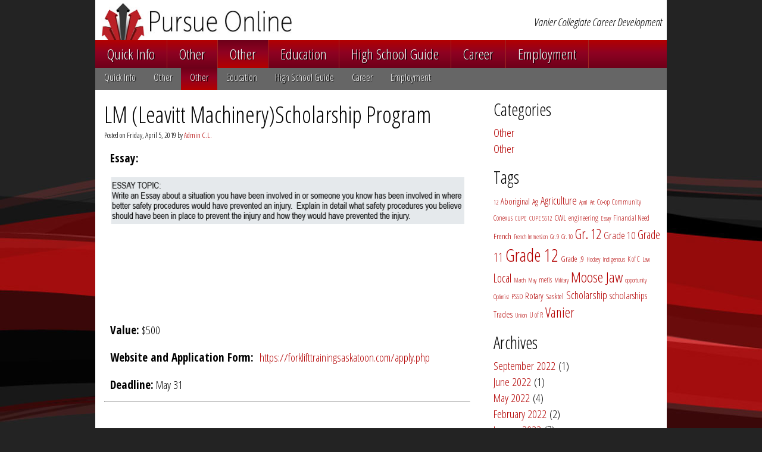

--- FILE ---
content_type: text/html; charset=UTF-8
request_url: https://pursueonline.htcsd.ca/lm-scholarship-program-2/
body_size: 7404
content:
<!DOCTYPE html>
<html>
	<head>
		<title>
			LM (Leavitt Machinery)Scholarship Program &#8211; Pursue Online		</title>
		<link rel="icon" type="image/png" href="https://pursueonline.htcsd.ca/wp-content/themes/pursueonline/images/favicon.png">
		<meta charset="UTF-8">
		<meta name="viewport" content="width=device-width, initial-scale=1, maximum-scale=1">
		<meta name='robots' content='max-image-preview:large' />
	<style>img:is([sizes="auto" i], [sizes^="auto," i]) { contain-intrinsic-size: 3000px 1500px }</style>
	<link rel='dns-prefetch' href='//fonts.googleapis.com' />
<link rel="alternate" type="application/rss+xml" title="Pursue Online &raquo; LM (Leavitt Machinery)Scholarship Program Comments Feed" href="https://pursueonline.htcsd.ca/lm-scholarship-program-2/feed/" />
<script type="text/javascript">
/* <![CDATA[ */
window._wpemojiSettings = {"baseUrl":"https:\/\/s.w.org\/images\/core\/emoji\/16.0.1\/72x72\/","ext":".png","svgUrl":"https:\/\/s.w.org\/images\/core\/emoji\/16.0.1\/svg\/","svgExt":".svg","source":{"concatemoji":"https:\/\/pursueonline.htcsd.ca\/wp-includes\/js\/wp-emoji-release.min.js?ver=6.8.3"}};
/*! This file is auto-generated */
!function(s,n){var o,i,e;function c(e){try{var t={supportTests:e,timestamp:(new Date).valueOf()};sessionStorage.setItem(o,JSON.stringify(t))}catch(e){}}function p(e,t,n){e.clearRect(0,0,e.canvas.width,e.canvas.height),e.fillText(t,0,0);var t=new Uint32Array(e.getImageData(0,0,e.canvas.width,e.canvas.height).data),a=(e.clearRect(0,0,e.canvas.width,e.canvas.height),e.fillText(n,0,0),new Uint32Array(e.getImageData(0,0,e.canvas.width,e.canvas.height).data));return t.every(function(e,t){return e===a[t]})}function u(e,t){e.clearRect(0,0,e.canvas.width,e.canvas.height),e.fillText(t,0,0);for(var n=e.getImageData(16,16,1,1),a=0;a<n.data.length;a++)if(0!==n.data[a])return!1;return!0}function f(e,t,n,a){switch(t){case"flag":return n(e,"\ud83c\udff3\ufe0f\u200d\u26a7\ufe0f","\ud83c\udff3\ufe0f\u200b\u26a7\ufe0f")?!1:!n(e,"\ud83c\udde8\ud83c\uddf6","\ud83c\udde8\u200b\ud83c\uddf6")&&!n(e,"\ud83c\udff4\udb40\udc67\udb40\udc62\udb40\udc65\udb40\udc6e\udb40\udc67\udb40\udc7f","\ud83c\udff4\u200b\udb40\udc67\u200b\udb40\udc62\u200b\udb40\udc65\u200b\udb40\udc6e\u200b\udb40\udc67\u200b\udb40\udc7f");case"emoji":return!a(e,"\ud83e\udedf")}return!1}function g(e,t,n,a){var r="undefined"!=typeof WorkerGlobalScope&&self instanceof WorkerGlobalScope?new OffscreenCanvas(300,150):s.createElement("canvas"),o=r.getContext("2d",{willReadFrequently:!0}),i=(o.textBaseline="top",o.font="600 32px Arial",{});return e.forEach(function(e){i[e]=t(o,e,n,a)}),i}function t(e){var t=s.createElement("script");t.src=e,t.defer=!0,s.head.appendChild(t)}"undefined"!=typeof Promise&&(o="wpEmojiSettingsSupports",i=["flag","emoji"],n.supports={everything:!0,everythingExceptFlag:!0},e=new Promise(function(e){s.addEventListener("DOMContentLoaded",e,{once:!0})}),new Promise(function(t){var n=function(){try{var e=JSON.parse(sessionStorage.getItem(o));if("object"==typeof e&&"number"==typeof e.timestamp&&(new Date).valueOf()<e.timestamp+604800&&"object"==typeof e.supportTests)return e.supportTests}catch(e){}return null}();if(!n){if("undefined"!=typeof Worker&&"undefined"!=typeof OffscreenCanvas&&"undefined"!=typeof URL&&URL.createObjectURL&&"undefined"!=typeof Blob)try{var e="postMessage("+g.toString()+"("+[JSON.stringify(i),f.toString(),p.toString(),u.toString()].join(",")+"));",a=new Blob([e],{type:"text/javascript"}),r=new Worker(URL.createObjectURL(a),{name:"wpTestEmojiSupports"});return void(r.onmessage=function(e){c(n=e.data),r.terminate(),t(n)})}catch(e){}c(n=g(i,f,p,u))}t(n)}).then(function(e){for(var t in e)n.supports[t]=e[t],n.supports.everything=n.supports.everything&&n.supports[t],"flag"!==t&&(n.supports.everythingExceptFlag=n.supports.everythingExceptFlag&&n.supports[t]);n.supports.everythingExceptFlag=n.supports.everythingExceptFlag&&!n.supports.flag,n.DOMReady=!1,n.readyCallback=function(){n.DOMReady=!0}}).then(function(){return e}).then(function(){var e;n.supports.everything||(n.readyCallback(),(e=n.source||{}).concatemoji?t(e.concatemoji):e.wpemoji&&e.twemoji&&(t(e.twemoji),t(e.wpemoji)))}))}((window,document),window._wpemojiSettings);
/* ]]> */
</script>
<style id='wp-emoji-styles-inline-css' type='text/css'>

	img.wp-smiley, img.emoji {
		display: inline !important;
		border: none !important;
		box-shadow: none !important;
		height: 1em !important;
		width: 1em !important;
		margin: 0 0.07em !important;
		vertical-align: -0.1em !important;
		background: none !important;
		padding: 0 !important;
	}
</style>
<link rel='stylesheet' id='wp-block-library-css' href='https://pursueonline.htcsd.ca/wp-includes/css/dist/block-library/style.min.css?ver=6.8.3' type='text/css' media='all' />
<style id='classic-theme-styles-inline-css' type='text/css'>
/*! This file is auto-generated */
.wp-block-button__link{color:#fff;background-color:#32373c;border-radius:9999px;box-shadow:none;text-decoration:none;padding:calc(.667em + 2px) calc(1.333em + 2px);font-size:1.125em}.wp-block-file__button{background:#32373c;color:#fff;text-decoration:none}
</style>
<style id='global-styles-inline-css' type='text/css'>
:root{--wp--preset--aspect-ratio--square: 1;--wp--preset--aspect-ratio--4-3: 4/3;--wp--preset--aspect-ratio--3-4: 3/4;--wp--preset--aspect-ratio--3-2: 3/2;--wp--preset--aspect-ratio--2-3: 2/3;--wp--preset--aspect-ratio--16-9: 16/9;--wp--preset--aspect-ratio--9-16: 9/16;--wp--preset--color--black: #000000;--wp--preset--color--cyan-bluish-gray: #abb8c3;--wp--preset--color--white: #ffffff;--wp--preset--color--pale-pink: #f78da7;--wp--preset--color--vivid-red: #cf2e2e;--wp--preset--color--luminous-vivid-orange: #ff6900;--wp--preset--color--luminous-vivid-amber: #fcb900;--wp--preset--color--light-green-cyan: #7bdcb5;--wp--preset--color--vivid-green-cyan: #00d084;--wp--preset--color--pale-cyan-blue: #8ed1fc;--wp--preset--color--vivid-cyan-blue: #0693e3;--wp--preset--color--vivid-purple: #9b51e0;--wp--preset--gradient--vivid-cyan-blue-to-vivid-purple: linear-gradient(135deg,rgba(6,147,227,1) 0%,rgb(155,81,224) 100%);--wp--preset--gradient--light-green-cyan-to-vivid-green-cyan: linear-gradient(135deg,rgb(122,220,180) 0%,rgb(0,208,130) 100%);--wp--preset--gradient--luminous-vivid-amber-to-luminous-vivid-orange: linear-gradient(135deg,rgba(252,185,0,1) 0%,rgba(255,105,0,1) 100%);--wp--preset--gradient--luminous-vivid-orange-to-vivid-red: linear-gradient(135deg,rgba(255,105,0,1) 0%,rgb(207,46,46) 100%);--wp--preset--gradient--very-light-gray-to-cyan-bluish-gray: linear-gradient(135deg,rgb(238,238,238) 0%,rgb(169,184,195) 100%);--wp--preset--gradient--cool-to-warm-spectrum: linear-gradient(135deg,rgb(74,234,220) 0%,rgb(151,120,209) 20%,rgb(207,42,186) 40%,rgb(238,44,130) 60%,rgb(251,105,98) 80%,rgb(254,248,76) 100%);--wp--preset--gradient--blush-light-purple: linear-gradient(135deg,rgb(255,206,236) 0%,rgb(152,150,240) 100%);--wp--preset--gradient--blush-bordeaux: linear-gradient(135deg,rgb(254,205,165) 0%,rgb(254,45,45) 50%,rgb(107,0,62) 100%);--wp--preset--gradient--luminous-dusk: linear-gradient(135deg,rgb(255,203,112) 0%,rgb(199,81,192) 50%,rgb(65,88,208) 100%);--wp--preset--gradient--pale-ocean: linear-gradient(135deg,rgb(255,245,203) 0%,rgb(182,227,212) 50%,rgb(51,167,181) 100%);--wp--preset--gradient--electric-grass: linear-gradient(135deg,rgb(202,248,128) 0%,rgb(113,206,126) 100%);--wp--preset--gradient--midnight: linear-gradient(135deg,rgb(2,3,129) 0%,rgb(40,116,252) 100%);--wp--preset--font-size--small: 13px;--wp--preset--font-size--medium: 20px;--wp--preset--font-size--large: 36px;--wp--preset--font-size--x-large: 42px;--wp--preset--spacing--20: 0.44rem;--wp--preset--spacing--30: 0.67rem;--wp--preset--spacing--40: 1rem;--wp--preset--spacing--50: 1.5rem;--wp--preset--spacing--60: 2.25rem;--wp--preset--spacing--70: 3.38rem;--wp--preset--spacing--80: 5.06rem;--wp--preset--shadow--natural: 6px 6px 9px rgba(0, 0, 0, 0.2);--wp--preset--shadow--deep: 12px 12px 50px rgba(0, 0, 0, 0.4);--wp--preset--shadow--sharp: 6px 6px 0px rgba(0, 0, 0, 0.2);--wp--preset--shadow--outlined: 6px 6px 0px -3px rgba(255, 255, 255, 1), 6px 6px rgba(0, 0, 0, 1);--wp--preset--shadow--crisp: 6px 6px 0px rgba(0, 0, 0, 1);}:where(.is-layout-flex){gap: 0.5em;}:where(.is-layout-grid){gap: 0.5em;}body .is-layout-flex{display: flex;}.is-layout-flex{flex-wrap: wrap;align-items: center;}.is-layout-flex > :is(*, div){margin: 0;}body .is-layout-grid{display: grid;}.is-layout-grid > :is(*, div){margin: 0;}:where(.wp-block-columns.is-layout-flex){gap: 2em;}:where(.wp-block-columns.is-layout-grid){gap: 2em;}:where(.wp-block-post-template.is-layout-flex){gap: 1.25em;}:where(.wp-block-post-template.is-layout-grid){gap: 1.25em;}.has-black-color{color: var(--wp--preset--color--black) !important;}.has-cyan-bluish-gray-color{color: var(--wp--preset--color--cyan-bluish-gray) !important;}.has-white-color{color: var(--wp--preset--color--white) !important;}.has-pale-pink-color{color: var(--wp--preset--color--pale-pink) !important;}.has-vivid-red-color{color: var(--wp--preset--color--vivid-red) !important;}.has-luminous-vivid-orange-color{color: var(--wp--preset--color--luminous-vivid-orange) !important;}.has-luminous-vivid-amber-color{color: var(--wp--preset--color--luminous-vivid-amber) !important;}.has-light-green-cyan-color{color: var(--wp--preset--color--light-green-cyan) !important;}.has-vivid-green-cyan-color{color: var(--wp--preset--color--vivid-green-cyan) !important;}.has-pale-cyan-blue-color{color: var(--wp--preset--color--pale-cyan-blue) !important;}.has-vivid-cyan-blue-color{color: var(--wp--preset--color--vivid-cyan-blue) !important;}.has-vivid-purple-color{color: var(--wp--preset--color--vivid-purple) !important;}.has-black-background-color{background-color: var(--wp--preset--color--black) !important;}.has-cyan-bluish-gray-background-color{background-color: var(--wp--preset--color--cyan-bluish-gray) !important;}.has-white-background-color{background-color: var(--wp--preset--color--white) !important;}.has-pale-pink-background-color{background-color: var(--wp--preset--color--pale-pink) !important;}.has-vivid-red-background-color{background-color: var(--wp--preset--color--vivid-red) !important;}.has-luminous-vivid-orange-background-color{background-color: var(--wp--preset--color--luminous-vivid-orange) !important;}.has-luminous-vivid-amber-background-color{background-color: var(--wp--preset--color--luminous-vivid-amber) !important;}.has-light-green-cyan-background-color{background-color: var(--wp--preset--color--light-green-cyan) !important;}.has-vivid-green-cyan-background-color{background-color: var(--wp--preset--color--vivid-green-cyan) !important;}.has-pale-cyan-blue-background-color{background-color: var(--wp--preset--color--pale-cyan-blue) !important;}.has-vivid-cyan-blue-background-color{background-color: var(--wp--preset--color--vivid-cyan-blue) !important;}.has-vivid-purple-background-color{background-color: var(--wp--preset--color--vivid-purple) !important;}.has-black-border-color{border-color: var(--wp--preset--color--black) !important;}.has-cyan-bluish-gray-border-color{border-color: var(--wp--preset--color--cyan-bluish-gray) !important;}.has-white-border-color{border-color: var(--wp--preset--color--white) !important;}.has-pale-pink-border-color{border-color: var(--wp--preset--color--pale-pink) !important;}.has-vivid-red-border-color{border-color: var(--wp--preset--color--vivid-red) !important;}.has-luminous-vivid-orange-border-color{border-color: var(--wp--preset--color--luminous-vivid-orange) !important;}.has-luminous-vivid-amber-border-color{border-color: var(--wp--preset--color--luminous-vivid-amber) !important;}.has-light-green-cyan-border-color{border-color: var(--wp--preset--color--light-green-cyan) !important;}.has-vivid-green-cyan-border-color{border-color: var(--wp--preset--color--vivid-green-cyan) !important;}.has-pale-cyan-blue-border-color{border-color: var(--wp--preset--color--pale-cyan-blue) !important;}.has-vivid-cyan-blue-border-color{border-color: var(--wp--preset--color--vivid-cyan-blue) !important;}.has-vivid-purple-border-color{border-color: var(--wp--preset--color--vivid-purple) !important;}.has-vivid-cyan-blue-to-vivid-purple-gradient-background{background: var(--wp--preset--gradient--vivid-cyan-blue-to-vivid-purple) !important;}.has-light-green-cyan-to-vivid-green-cyan-gradient-background{background: var(--wp--preset--gradient--light-green-cyan-to-vivid-green-cyan) !important;}.has-luminous-vivid-amber-to-luminous-vivid-orange-gradient-background{background: var(--wp--preset--gradient--luminous-vivid-amber-to-luminous-vivid-orange) !important;}.has-luminous-vivid-orange-to-vivid-red-gradient-background{background: var(--wp--preset--gradient--luminous-vivid-orange-to-vivid-red) !important;}.has-very-light-gray-to-cyan-bluish-gray-gradient-background{background: var(--wp--preset--gradient--very-light-gray-to-cyan-bluish-gray) !important;}.has-cool-to-warm-spectrum-gradient-background{background: var(--wp--preset--gradient--cool-to-warm-spectrum) !important;}.has-blush-light-purple-gradient-background{background: var(--wp--preset--gradient--blush-light-purple) !important;}.has-blush-bordeaux-gradient-background{background: var(--wp--preset--gradient--blush-bordeaux) !important;}.has-luminous-dusk-gradient-background{background: var(--wp--preset--gradient--luminous-dusk) !important;}.has-pale-ocean-gradient-background{background: var(--wp--preset--gradient--pale-ocean) !important;}.has-electric-grass-gradient-background{background: var(--wp--preset--gradient--electric-grass) !important;}.has-midnight-gradient-background{background: var(--wp--preset--gradient--midnight) !important;}.has-small-font-size{font-size: var(--wp--preset--font-size--small) !important;}.has-medium-font-size{font-size: var(--wp--preset--font-size--medium) !important;}.has-large-font-size{font-size: var(--wp--preset--font-size--large) !important;}.has-x-large-font-size{font-size: var(--wp--preset--font-size--x-large) !important;}
:where(.wp-block-post-template.is-layout-flex){gap: 1.25em;}:where(.wp-block-post-template.is-layout-grid){gap: 1.25em;}
:where(.wp-block-columns.is-layout-flex){gap: 2em;}:where(.wp-block-columns.is-layout-grid){gap: 2em;}
:root :where(.wp-block-pullquote){font-size: 1.5em;line-height: 1.6;}
</style>
<link rel='stylesheet' id='normalize-css' href='https://pursueonline.htcsd.ca/wp-content/themes/pursueonline/css/normalize.css?ver=6.8.3' type='text/css' media='all' />
<link rel='stylesheet' id='googlefonts-css' href='https://fonts.googleapis.com/css?family=Open+Sans+Condensed%3A300%2C700%2C300italic&#038;ver=6.8.3' type='text/css' media='all' />
<link rel='stylesheet' id='main-css' href='https://pursueonline.htcsd.ca/wp-content/themes/pursueonline/style.css?ver=6.8.3' type='text/css' media='all' />
<script type="text/javascript" src="https://pursueonline.htcsd.ca/wp-includes/js/jquery/jquery.min.js?ver=3.7.1" id="jquery-core-js"></script>
<script type="text/javascript" src="https://pursueonline.htcsd.ca/wp-includes/js/jquery/jquery-migrate.min.js?ver=3.4.1" id="jquery-migrate-js"></script>
<script type="text/javascript" src="https://pursueonline.htcsd.ca/wp-content/themes/pursueonline/js/jquery.menutoggle.js?ver=1.0" id="jquerymenutoggle-js"></script>
<link rel="https://api.w.org/" href="https://pursueonline.htcsd.ca/wp-json/" /><link rel="alternate" title="JSON" type="application/json" href="https://pursueonline.htcsd.ca/wp-json/wp/v2/posts/5024" /><link rel="EditURI" type="application/rsd+xml" title="RSD" href="https://pursueonline.htcsd.ca/xmlrpc.php?rsd" />
<meta name="generator" content="WordPress 6.8.3" />
<link rel="canonical" href="https://pursueonline.htcsd.ca/lm-scholarship-program-2/" />
<link rel='shortlink' href='https://pursueonline.htcsd.ca/?p=5024' />
<link rel="alternate" title="oEmbed (JSON)" type="application/json+oembed" href="https://pursueonline.htcsd.ca/wp-json/oembed/1.0/embed?url=https%3A%2F%2Fpursueonline.htcsd.ca%2Flm-scholarship-program-2%2F" />
<link rel="alternate" title="oEmbed (XML)" type="text/xml+oembed" href="https://pursueonline.htcsd.ca/wp-json/oembed/1.0/embed?url=https%3A%2F%2Fpursueonline.htcsd.ca%2Flm-scholarship-program-2%2F&#038;format=xml" />
		<style type="text/css" id="wp-custom-css">
			/*
You can add your own CSS here.

Click the help icon above to learn more.
*/
		</style>
				<!--[if lt IE 9]>
			<link rel="stylesheet" type="text/css" media="all" href="https://pursueonline.htcsd.ca/wp-content/themes/pursueonline/css/style-ie.css"/>
		<![endif]-->
	</head>
	<body>
		<header>
			<div id="header">
				<div class="title_area">
					<a id="header_logo" href="https://pursueonline.htcsd.ca">Pursue Online</a>
				</div>
				<div class="slogan">
					<p><em>Vanier Collegiate Career Development</em></p>
				</div>
				<div style="clear:both;"></div>
				<div class="menu_button">
					<a href="#" id="menu_button">Menu</a>
				</div>
				<div id="menu_container" class="menu-pursue-online-main-navigation-container"><ul id="main_menu" class="main_menu"><li id="menu-item-3471" class="menu-item menu-item-type-post_type menu-item-object-page menu-item-3471"><a href="https://pursueonline.htcsd.ca/quick-info/">Quick Info</a></li>
<li id="menu-item-3406" class="menu-item menu-item-type-taxonomy menu-item-object-category menu-item-3406"><a href="https://pursueonline.htcsd.ca/category/events/">Other</a></li>
<li id="menu-item-3407" class="menu-item menu-item-type-taxonomy menu-item-object-category current-post-ancestor current-menu-parent current-post-parent menu-item-3407"><a href="https://pursueonline.htcsd.ca/category/scholarships/">Other</a></li>
<li id="menu-item-3385" class="menu-item menu-item-type-post_type menu-item-object-page menu-item-3385"><a href="https://pursueonline.htcsd.ca/education-2/">Education</a></li>
<li id="menu-item-3372" class="menu-item menu-item-type-post_type menu-item-object-page menu-item-3372"><a href="https://pursueonline.htcsd.ca/high-school-guide/">High School Guide</a></li>
<li id="menu-item-3379" class="menu-item menu-item-type-post_type menu-item-object-page menu-item-3379"><a href="https://pursueonline.htcsd.ca/career-2/">Career</a></li>
<li id="menu-item-3397" class="menu-item menu-item-type-post_type menu-item-object-page menu-item-3397"><a href="https://pursueonline.htcsd.ca/employment/">Employment</a></li>
</ul></div>				
				<div style="clear:both"></div>
				
				<div class="submenu_container"><ul id="menu-pursue-online-main-navigation" class="submenu"><li class="menu-item menu-item-type-post_type menu-item-object-page menu-item-3471"><a href="https://pursueonline.htcsd.ca/quick-info/">Quick Info</a></li>
<li class="menu-item menu-item-type-taxonomy menu-item-object-category menu-item-3406"><a href="https://pursueonline.htcsd.ca/category/events/">Other</a></li>
<li class="menu-item menu-item-type-taxonomy menu-item-object-category current-post-ancestor current-menu-parent current-post-parent menu-item-3407"><a href="https://pursueonline.htcsd.ca/category/scholarships/">Other</a></li>
<li class="menu-item menu-item-type-post_type menu-item-object-page menu-item-3385"><a href="https://pursueonline.htcsd.ca/education-2/">Education</a></li>
<li class="menu-item menu-item-type-post_type menu-item-object-page menu-item-3372"><a href="https://pursueonline.htcsd.ca/high-school-guide/">High School Guide</a></li>
<li class="menu-item menu-item-type-post_type menu-item-object-page menu-item-3379"><a href="https://pursueonline.htcsd.ca/career-2/">Career</a></li>
<li class="menu-item menu-item-type-post_type menu-item-object-page menu-item-3397"><a href="https://pursueonline.htcsd.ca/employment/">Employment</a></li>
</ul></div>			
			</div>
		</header>
		<div id="wrapper">
			
					
			<section id="main_content">
	<div class="blog_posts_container">
					
			<h1 class="post_title"><a href="https://pursueonline.htcsd.ca/lm-scholarship-program-2/">LM (Leavitt Machinery)Scholarship Program</a></h1>
			<h6 class="post_info">Posted on Friday, April 5, 2019 by <a href="https://pursueonline.htcsd.ca/author/christa-lapointe/">Admin C.L.</a></h6>
			<div class="post_content"><p><strong>Essay:  </strong></p>
<p><a href="http://vanier.htcsd.ca/pursueonline/wp-content/uploads/2019/04/leavitt-scholarship.png"><img fetchpriority="high" decoding="async" class="size-full wp-image-5025 alignleft" src="http://vanier.htcsd.ca/pursueonline/wp-content/uploads/2019/04/leavitt-scholarship.png" alt="" width="706" height="79" srcset="https://pursueonline.htcsd.ca/wp-content/uploads/2019/04/leavitt-scholarship.png 706w, https://pursueonline.htcsd.ca/wp-content/uploads/2019/04/leavitt-scholarship-300x34.png 300w" sizes="(max-width: 706px) 100vw, 706px" /></a></p>
<p>&nbsp;</p>
<p>&nbsp;</p>
<p>&nbsp;</p>
<p><strong>Value:</strong> $500</p>
<p><strong>Website and Application Form: </strong> <a href="https://forklifttrainingsaskatoon.com/apply.php">https://forklifttrainingsaskatoon.com/apply.php</a></p>
<p><strong>Deadline:</strong> May 31</p>
</div>
			<hr/>
		
			</div>
		
	<div class="blog_sidebar"><div class="sidebar_widget"><h2 class="rounded">Categories</h2>
			<ul>
					<li class="cat-item cat-item-18"><a href="https://pursueonline.htcsd.ca/category/events/">Other</a>
</li>
	<li class="cat-item cat-item-1"><a href="https://pursueonline.htcsd.ca/category/scholarships/">Other</a>
</li>
			</ul>

			</div><div class="sidebar_widget"><h2 class="rounded">Tags</h2><div class="tagcloud"><a href="https://pursueonline.htcsd.ca/tag/12/" class="tag-cloud-link tag-link-111 tag-link-position-1" style="font-size: 8pt;" aria-label="12 (2 items)">12</a>
<a href="https://pursueonline.htcsd.ca/tag/aboriginal/" class="tag-cloud-link tag-link-41 tag-link-position-2" style="font-size: 10.763157894737pt;" aria-label="Aboriginal (5 items)">Aboriginal</a>
<a href="https://pursueonline.htcsd.ca/tag/ag/" class="tag-cloud-link tag-link-82 tag-link-position-3" style="font-size: 10.026315789474pt;" aria-label="Ag (4 items)">Ag</a>
<a href="https://pursueonline.htcsd.ca/tag/agriculture/" class="tag-cloud-link tag-link-12 tag-link-position-4" style="font-size: 13.526315789474pt;" aria-label="Agriculture (11 items)">Agriculture</a>
<a href="https://pursueonline.htcsd.ca/tag/april/" class="tag-cloud-link tag-link-57 tag-link-position-5" style="font-size: 8pt;" aria-label="April (2 items)">April</a>
<a href="https://pursueonline.htcsd.ca/tag/art/" class="tag-cloud-link tag-link-59 tag-link-position-6" style="font-size: 8pt;" aria-label="Art (2 items)">Art</a>
<a href="https://pursueonline.htcsd.ca/tag/co-op/" class="tag-cloud-link tag-link-89 tag-link-position-7" style="font-size: 9.1052631578947pt;" aria-label="Co-op (3 items)">Co-op</a>
<a href="https://pursueonline.htcsd.ca/tag/community/" class="tag-cloud-link tag-link-10 tag-link-position-8" style="font-size: 9.1052631578947pt;" aria-label="Community (3 items)">Community</a>
<a href="https://pursueonline.htcsd.ca/tag/conexus/" class="tag-cloud-link tag-link-52 tag-link-position-9" style="font-size: 9.1052631578947pt;" aria-label="Conexus (3 items)">Conexus</a>
<a href="https://pursueonline.htcsd.ca/tag/cupe/" class="tag-cloud-link tag-link-93 tag-link-position-10" style="font-size: 8pt;" aria-label="CUPE (2 items)">CUPE</a>
<a href="https://pursueonline.htcsd.ca/tag/cupe-5512/" class="tag-cloud-link tag-link-43 tag-link-position-11" style="font-size: 8pt;" aria-label="CUPE 5512 (2 items)">CUPE 5512</a>
<a href="https://pursueonline.htcsd.ca/tag/cwl/" class="tag-cloud-link tag-link-39 tag-link-position-12" style="font-size: 10.026315789474pt;" aria-label="CWL (4 items)">CWL</a>
<a href="https://pursueonline.htcsd.ca/tag/engineering/" class="tag-cloud-link tag-link-7 tag-link-position-13" style="font-size: 9.1052631578947pt;" aria-label="engineering (3 items)">engineering</a>
<a href="https://pursueonline.htcsd.ca/tag/essay/" class="tag-cloud-link tag-link-78 tag-link-position-14" style="font-size: 8pt;" aria-label="Essay (2 items)">Essay</a>
<a href="https://pursueonline.htcsd.ca/tag/financial-need/" class="tag-cloud-link tag-link-77 tag-link-position-15" style="font-size: 9.1052631578947pt;" aria-label="Financial Need (3 items)">Financial Need</a>
<a href="https://pursueonline.htcsd.ca/tag/french/" class="tag-cloud-link tag-link-79 tag-link-position-16" style="font-size: 10.026315789474pt;" aria-label="French (4 items)">French</a>
<a href="https://pursueonline.htcsd.ca/tag/french-immersion/" class="tag-cloud-link tag-link-63 tag-link-position-17" style="font-size: 8pt;" aria-label="French Immersion (2 items)">French Immersion</a>
<a href="https://pursueonline.htcsd.ca/tag/gr-9/" class="tag-cloud-link tag-link-90 tag-link-position-18" style="font-size: 8pt;" aria-label="Gr. 9 (2 items)">Gr. 9</a>
<a href="https://pursueonline.htcsd.ca/tag/gr-10/" class="tag-cloud-link tag-link-91 tag-link-position-19" style="font-size: 8pt;" aria-label="Gr. 10 (2 items)">Gr. 10</a>
<a href="https://pursueonline.htcsd.ca/tag/gr-12/" class="tag-cloud-link tag-link-13 tag-link-position-20" style="font-size: 17.210526315789pt;" aria-label="Gr. 12 (29 items)">Gr. 12</a>
<a href="https://pursueonline.htcsd.ca/tag/grade-10/" class="tag-cloud-link tag-link-30 tag-link-position-21" style="font-size: 12.789473684211pt;" aria-label="Grade 10 (9 items)">Grade 10</a>
<a href="https://pursueonline.htcsd.ca/tag/grade-11/" class="tag-cloud-link tag-link-27 tag-link-position-22" style="font-size: 14.447368421053pt;" aria-label="Grade 11 (14 items)">Grade 11</a>
<a href="https://pursueonline.htcsd.ca/tag/grade-12/" class="tag-cloud-link tag-link-11 tag-link-position-23" style="font-size: 22pt;" aria-label="Grade 12 (98 items)">Grade 12</a>
<a href="https://pursueonline.htcsd.ca/tag/grade-9/" class="tag-cloud-link tag-link-40 tag-link-position-24" style="font-size: 10.026315789474pt;" aria-label="Grade ;9 (4 items)">Grade ;9</a>
<a href="https://pursueonline.htcsd.ca/tag/hockey/" class="tag-cloud-link tag-link-21 tag-link-position-25" style="font-size: 8pt;" aria-label="Hockey (2 items)">Hockey</a>
<a href="https://pursueonline.htcsd.ca/tag/indigenous/" class="tag-cloud-link tag-link-105 tag-link-position-26" style="font-size: 8pt;" aria-label="Indigenous (2 items)">Indigenous</a>
<a href="https://pursueonline.htcsd.ca/tag/k-of-c/" class="tag-cloud-link tag-link-94 tag-link-position-27" style="font-size: 9.1052631578947pt;" aria-label="K of C (3 items)">K of C</a>
<a href="https://pursueonline.htcsd.ca/tag/law/" class="tag-cloud-link tag-link-113 tag-link-position-28" style="font-size: 8pt;" aria-label="Law (2 items)">Law</a>
<a href="https://pursueonline.htcsd.ca/tag/local/" class="tag-cloud-link tag-link-51 tag-link-position-29" style="font-size: 14.631578947368pt;" aria-label="Local (15 items)">Local</a>
<a href="https://pursueonline.htcsd.ca/tag/march/" class="tag-cloud-link tag-link-50 tag-link-position-30" style="font-size: 8pt;" aria-label="March (2 items)">March</a>
<a href="https://pursueonline.htcsd.ca/tag/may/" class="tag-cloud-link tag-link-58 tag-link-position-31" style="font-size: 8pt;" aria-label="May (2 items)">May</a>
<a href="https://pursueonline.htcsd.ca/tag/metis/" class="tag-cloud-link tag-link-104 tag-link-position-32" style="font-size: 9.1052631578947pt;" aria-label="metis (3 items)">metis</a>
<a href="https://pursueonline.htcsd.ca/tag/military/" class="tag-cloud-link tag-link-85 tag-link-position-33" style="font-size: 8pt;" aria-label="Military (2 items)">Military</a>
<a href="https://pursueonline.htcsd.ca/tag/moose-jaw/" class="tag-cloud-link tag-link-9 tag-link-position-34" style="font-size: 18.223684210526pt;" aria-label="Moose Jaw (38 items)">Moose Jaw</a>
<a href="https://pursueonline.htcsd.ca/tag/opportunity/" class="tag-cloud-link tag-link-26 tag-link-position-35" style="font-size: 8pt;" aria-label="opportunity (2 items)">opportunity</a>
<a href="https://pursueonline.htcsd.ca/tag/optimist/" class="tag-cloud-link tag-link-97 tag-link-position-36" style="font-size: 8pt;" aria-label="Optimist (2 items)">Optimist</a>
<a href="https://pursueonline.htcsd.ca/tag/pssd/" class="tag-cloud-link tag-link-54 tag-link-position-37" style="font-size: 9.1052631578947pt;" aria-label="PSSD (3 items)">PSSD</a>
<a href="https://pursueonline.htcsd.ca/tag/rotary/" class="tag-cloud-link tag-link-96 tag-link-position-38" style="font-size: 10.763157894737pt;" aria-label="Rotary (5 items)">Rotary</a>
<a href="https://pursueonline.htcsd.ca/tag/sasktel/" class="tag-cloud-link tag-link-49 tag-link-position-39" style="font-size: 10.026315789474pt;" aria-label="Sasktel (4 items)">Sasktel</a>
<a href="https://pursueonline.htcsd.ca/tag/scholarship/" class="tag-cloud-link tag-link-14 tag-link-position-40" style="font-size: 13.526315789474pt;" aria-label="Scholarship (11 items)">Scholarship</a>
<a href="https://pursueonline.htcsd.ca/tag/scholarships-2/" class="tag-cloud-link tag-link-6 tag-link-position-41" style="font-size: 12.328947368421pt;" aria-label="scholarships (8 items)">scholarships</a>
<a href="https://pursueonline.htcsd.ca/tag/trades/" class="tag-cloud-link tag-link-23 tag-link-position-42" style="font-size: 10.763157894737pt;" aria-label="Trades (5 items)">Trades</a>
<a href="https://pursueonline.htcsd.ca/tag/union/" class="tag-cloud-link tag-link-68 tag-link-position-43" style="font-size: 8pt;" aria-label="Union (2 items)">Union</a>
<a href="https://pursueonline.htcsd.ca/tag/u-of-r/" class="tag-cloud-link tag-link-28 tag-link-position-44" style="font-size: 9.1052631578947pt;" aria-label="U of R (3 items)">U of R</a>
<a href="https://pursueonline.htcsd.ca/tag/vanier/" class="tag-cloud-link tag-link-62 tag-link-position-45" style="font-size: 17.302631578947pt;" aria-label="Vanier (30 items)">Vanier</a></div>
</div><div class="sidebar_widget"><h2 class="rounded">Archives</h2>
			<ul>
					<li><a href='https://pursueonline.htcsd.ca/2022/09/'>September 2022</a>&nbsp;(1)</li>
	<li><a href='https://pursueonline.htcsd.ca/2022/06/'>June 2022</a>&nbsp;(1)</li>
	<li><a href='https://pursueonline.htcsd.ca/2022/05/'>May 2022</a>&nbsp;(4)</li>
	<li><a href='https://pursueonline.htcsd.ca/2022/02/'>February 2022</a>&nbsp;(2)</li>
	<li><a href='https://pursueonline.htcsd.ca/2022/01/'>January 2022</a>&nbsp;(7)</li>
	<li><a href='https://pursueonline.htcsd.ca/2021/12/'>December 2021</a>&nbsp;(1)</li>
	<li><a href='https://pursueonline.htcsd.ca/2021/10/'>October 2021</a>&nbsp;(11)</li>
	<li><a href='https://pursueonline.htcsd.ca/2021/09/'>September 2021</a>&nbsp;(9)</li>
	<li><a href='https://pursueonline.htcsd.ca/2021/06/'>June 2021</a>&nbsp;(2)</li>
	<li><a href='https://pursueonline.htcsd.ca/2021/05/'>May 2021</a>&nbsp;(8)</li>
	<li><a href='https://pursueonline.htcsd.ca/2021/04/'>April 2021</a>&nbsp;(21)</li>
	<li><a href='https://pursueonline.htcsd.ca/2021/03/'>March 2021</a>&nbsp;(24)</li>
	<li><a href='https://pursueonline.htcsd.ca/2021/02/'>February 2021</a>&nbsp;(34)</li>
	<li><a href='https://pursueonline.htcsd.ca/2021/01/'>January 2021</a>&nbsp;(26)</li>
	<li><a href='https://pursueonline.htcsd.ca/2020/12/'>December 2020</a>&nbsp;(15)</li>
	<li><a href='https://pursueonline.htcsd.ca/2020/11/'>November 2020</a>&nbsp;(10)</li>
	<li><a href='https://pursueonline.htcsd.ca/2020/10/'>October 2020</a>&nbsp;(14)</li>
	<li><a href='https://pursueonline.htcsd.ca/2020/09/'>September 2020</a>&nbsp;(4)</li>
	<li><a href='https://pursueonline.htcsd.ca/2020/05/'>May 2020</a>&nbsp;(7)</li>
	<li><a href='https://pursueonline.htcsd.ca/2020/04/'>April 2020</a>&nbsp;(21)</li>
	<li><a href='https://pursueonline.htcsd.ca/2020/03/'>March 2020</a>&nbsp;(37)</li>
	<li><a href='https://pursueonline.htcsd.ca/2020/02/'>February 2020</a>&nbsp;(4)</li>
	<li><a href='https://pursueonline.htcsd.ca/2020/01/'>January 2020</a>&nbsp;(3)</li>
	<li><a href='https://pursueonline.htcsd.ca/2019/12/'>December 2019</a>&nbsp;(13)</li>
	<li><a href='https://pursueonline.htcsd.ca/2019/11/'>November 2019</a>&nbsp;(3)</li>
	<li><a href='https://pursueonline.htcsd.ca/2019/10/'>October 2019</a>&nbsp;(2)</li>
	<li><a href='https://pursueonline.htcsd.ca/2019/09/'>September 2019</a>&nbsp;(9)</li>
	<li><a href='https://pursueonline.htcsd.ca/2019/06/'>June 2019</a>&nbsp;(2)</li>
	<li><a href='https://pursueonline.htcsd.ca/2019/05/'>May 2019</a>&nbsp;(4)</li>
	<li><a href='https://pursueonline.htcsd.ca/2019/04/'>April 2019</a>&nbsp;(46)</li>
	<li><a href='https://pursueonline.htcsd.ca/2019/03/'>March 2019</a>&nbsp;(2)</li>
	<li><a href='https://pursueonline.htcsd.ca/2019/02/'>February 2019</a>&nbsp;(20)</li>
	<li><a href='https://pursueonline.htcsd.ca/2018/10/'>October 2018</a>&nbsp;(5)</li>
	<li><a href='https://pursueonline.htcsd.ca/2018/09/'>September 2018</a>&nbsp;(21)</li>
	<li><a href='https://pursueonline.htcsd.ca/2018/06/'>June 2018</a>&nbsp;(13)</li>
	<li><a href='https://pursueonline.htcsd.ca/2018/05/'>May 2018</a>&nbsp;(1)</li>
	<li><a href='https://pursueonline.htcsd.ca/2018/04/'>April 2018</a>&nbsp;(12)</li>
	<li><a href='https://pursueonline.htcsd.ca/2018/03/'>March 2018</a>&nbsp;(18)</li>
	<li><a href='https://pursueonline.htcsd.ca/2018/02/'>February 2018</a>&nbsp;(4)</li>
	<li><a href='https://pursueonline.htcsd.ca/2018/01/'>January 2018</a>&nbsp;(7)</li>
	<li><a href='https://pursueonline.htcsd.ca/2017/11/'>November 2017</a>&nbsp;(9)</li>
	<li><a href='https://pursueonline.htcsd.ca/2017/10/'>October 2017</a>&nbsp;(4)</li>
	<li><a href='https://pursueonline.htcsd.ca/2017/09/'>September 2017</a>&nbsp;(3)</li>
	<li><a href='https://pursueonline.htcsd.ca/2017/06/'>June 2017</a>&nbsp;(13)</li>
	<li><a href='https://pursueonline.htcsd.ca/2017/05/'>May 2017</a>&nbsp;(22)</li>
	<li><a href='https://pursueonline.htcsd.ca/2017/04/'>April 2017</a>&nbsp;(27)</li>
	<li><a href='https://pursueonline.htcsd.ca/2017/03/'>March 2017</a>&nbsp;(8)</li>
	<li><a href='https://pursueonline.htcsd.ca/2017/02/'>February 2017</a>&nbsp;(16)</li>
	<li><a href='https://pursueonline.htcsd.ca/2017/01/'>January 2017</a>&nbsp;(9)</li>
	<li><a href='https://pursueonline.htcsd.ca/2016/12/'>December 2016</a>&nbsp;(4)</li>
	<li><a href='https://pursueonline.htcsd.ca/2016/10/'>October 2016</a>&nbsp;(1)</li>
	<li><a href='https://pursueonline.htcsd.ca/2016/09/'>September 2016</a>&nbsp;(16)</li>
	<li><a href='https://pursueonline.htcsd.ca/2016/06/'>June 2016</a>&nbsp;(1)</li>
	<li><a href='https://pursueonline.htcsd.ca/2016/05/'>May 2016</a>&nbsp;(3)</li>
	<li><a href='https://pursueonline.htcsd.ca/2016/04/'>April 2016</a>&nbsp;(4)</li>
	<li><a href='https://pursueonline.htcsd.ca/2016/03/'>March 2016</a>&nbsp;(13)</li>
	<li><a href='https://pursueonline.htcsd.ca/2016/02/'>February 2016</a>&nbsp;(9)</li>
	<li><a href='https://pursueonline.htcsd.ca/2016/01/'>January 2016</a>&nbsp;(7)</li>
	<li><a href='https://pursueonline.htcsd.ca/2015/12/'>December 2015</a>&nbsp;(6)</li>
	<li><a href='https://pursueonline.htcsd.ca/2015/11/'>November 2015</a>&nbsp;(2)</li>
	<li><a href='https://pursueonline.htcsd.ca/2015/10/'>October 2015</a>&nbsp;(2)</li>
	<li><a href='https://pursueonline.htcsd.ca/2015/09/'>September 2015</a>&nbsp;(14)</li>
	<li><a href='https://pursueonline.htcsd.ca/2015/06/'>June 2015</a>&nbsp;(15)</li>
	<li><a href='https://pursueonline.htcsd.ca/2015/05/'>May 2015</a>&nbsp;(6)</li>
	<li><a href='https://pursueonline.htcsd.ca/2015/04/'>April 2015</a>&nbsp;(18)</li>
	<li><a href='https://pursueonline.htcsd.ca/2015/03/'>March 2015</a>&nbsp;(19)</li>
	<li><a href='https://pursueonline.htcsd.ca/2015/02/'>February 2015</a>&nbsp;(22)</li>
	<li><a href='https://pursueonline.htcsd.ca/2015/01/'>January 2015</a>&nbsp;(13)</li>
	<li><a href='https://pursueonline.htcsd.ca/2014/11/'>November 2014</a>&nbsp;(9)</li>
	<li><a href='https://pursueonline.htcsd.ca/2014/10/'>October 2014</a>&nbsp;(1)</li>
	<li><a href='https://pursueonline.htcsd.ca/2014/09/'>September 2014</a>&nbsp;(3)</li>
	<li><a href='https://pursueonline.htcsd.ca/2014/04/'>April 2014</a>&nbsp;(2)</li>
	<li><a href='https://pursueonline.htcsd.ca/2014/03/'>March 2014</a>&nbsp;(2)</li>
	<li><a href='https://pursueonline.htcsd.ca/2014/02/'>February 2014</a>&nbsp;(1)</li>
			</ul>

			</div></div>

			</section>
			<footer>
				<div id="footer">
										<div style="clear: both;"></div>
					<div class="theme_credits">
						<p>&copy; 2026 Holy Trinity Catholic School Division | Powered by <a href="http://fusiononline.ca" target="_blank">Fusion Online</a></p>
					</div>
					<script type="speculationrules">
{"prefetch":[{"source":"document","where":{"and":[{"href_matches":"\/*"},{"not":{"href_matches":["\/wp-*.php","\/wp-admin\/*","\/wp-content\/uploads\/*","\/wp-content\/*","\/wp-content\/plugins\/*","\/wp-content\/themes\/pursueonline\/*","\/*\\?(.+)"]}},{"not":{"selector_matches":"a[rel~=\"nofollow\"]"}},{"not":{"selector_matches":".no-prefetch, .no-prefetch a"}}]},"eagerness":"conservative"}]}
</script>
				</div>
			</footer>
		</div>
	</body>
</html>

--- FILE ---
content_type: text/javascript
request_url: https://pursueonline.htcsd.ca/wp-content/themes/pursueonline/js/jquery.menutoggle.js?ver=1.0
body_size: 154
content:
//toggle the display of the main menu on mobile
jQuery(document).ready(function() {
    jQuery('#menu_button').click(function() {
            jQuery('#menu_container').slideToggle("fast");
    });
});